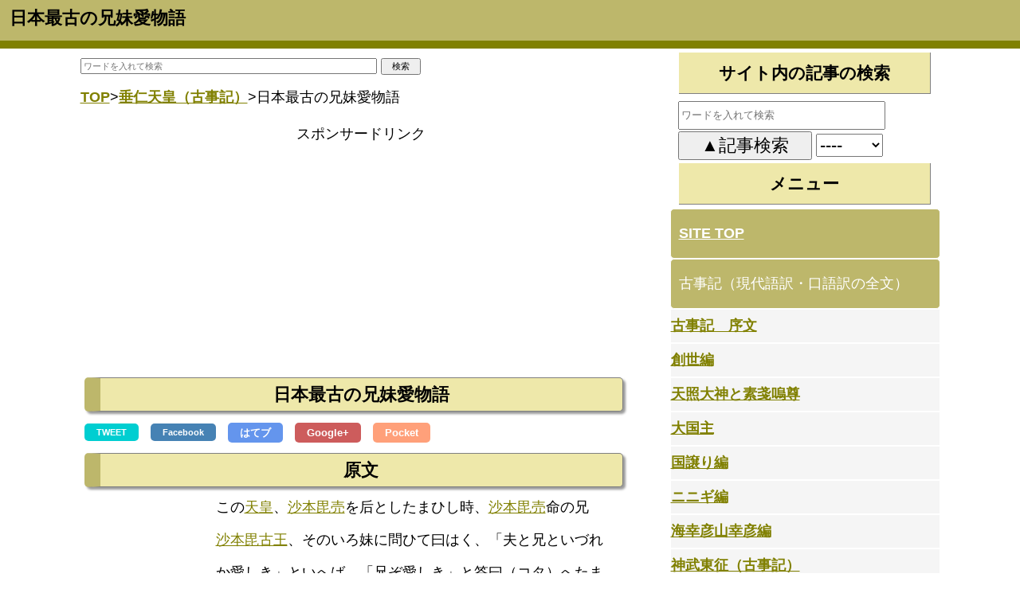

--- FILE ---
content_type: text/html
request_url: https://nihonsinwa.com/page/501.html
body_size: 32654
content:
<!DOCTYPE html>
<HTML lang="ja">
<HEAD>
<META charset="utf-8" />
<META name="viewport" content="width=device-width, initial-scale=1" />
<META name="robots" content="INDEX,FOLLOW">
<title>日本最古の兄妹愛物語</title>
<META name="Author" content="上田恣">
<META name="copyright" content="著作権">
<meta name="keywords" content="">
<meta name="description" content="垂仁天皇がサホビメを妻としたときのことです。サホビメの兄であるサホビコが妹に問いました。「夫（＝垂仁天皇）と兄（サホビコ）のどちらを愛しているか？？…">
<LINK rel="alternate" type="application/rss+xml" title="sitemap" href="https://nihonsinwa.com/sitemap.php">
<LINK rel="start" href="https://nihonsinwa.com/">
<meta name="google-site-verification" content="zFH3iFieqMVyac11HHA-BF2QXCR5K6OkuevsFALaDGI" />
<link rel="canonical" href="https://nihonsinwa.com/page/501.html">
<meta name="twitter:card" content="summary_large_image">
<meta name="twitter:site" content="@ueda_hosiimama" />
<meta property="og:url" content="https://nihonsinwa.com/page/501.html" />
<meta property="og:title" content="日本最古の兄妹愛物語" />
<meta property="og:description" content="垂仁天皇がサホビメを妻としたときのことです。サホビメの兄であるサホビコが妹に問いました。「夫（＝垂仁天皇）と兄（サホビコ）のどちらを愛しているか？？…" />
<meta property="og:image" content="" />


<!-- Google tag (gtag.js) -->
<script async src="https://www.googletagmanager.com/gtag/js?id=G-71M54MKEQV"></script>
<script>
  window.dataLayer = window.dataLayer || [];
  function gtag(){dataLayer.push(arguments);}
  gtag('js', new Date());

  gtag('config', 'G-71M54MKEQV');
</script>
<style>
BODY{line-height:230%;color:#000;margin:0;
font-size:18px;
font-feature-settings:"palt";
text-align:left;
margin:0;
width:100%;
letter-spacing:0;
position:relative;
color:#000;
  font-family:"Helvetica Neue",
    Arial,
    "Hiragino Kaku Gothic ProN",
    "Hiragino Sans",
    Meiryo,
    sans-serif;
}
img{max-width:100%;height:auto;width//:auto}
@media screen and (max-width:640px){#adbox_1{width:100%;height:auto;margin:0 auto}
#adbox_2{width:336px;height:280px;margin:0 auto}
#adbox_3{width:336px;height:280px;margin:0 auto}
header{width:100%;background-color:#bdb76b;height:auto;border-width:0 0 10px;border-style:solid;border-color:#d6f1cf gray olive #6b8e23}#top_navi{background-color:#bdb76b;position:absolute;right:0;top:0;width:40px;height:55px;border-width:1px;border-style:solid;border-color:#fff;z-index:999;font-size:11px;color:#fff;text-decoration:none;text-align:center;vertical-align:top}#top_navi span{position:absolute;top:20px;left:50%;width:20px;height:20px;margin-left:-12px;border-left:2px solid #fff;border-bottom:2px solid #fff;-webkit-transform:rotate(-45deg);transform:rotate(-45deg);box-sizing:border-box}footer{width:100%;background-color:#bdb76b;border-width:0 0 5px;border-style:solid;border-color:#d6f1cf gray olive #6b8e23;text-align:center}#wrap{padding:0 5px}.img_box{padding:10px;float:left;width:50%}.top_rank_block{height:100%;width:100%;overflow:hidden}.top_rank_pic{float:left;height:100px;width:50%;overflow:hidden;margin:5px;border-width:1px;border-style:solid;border-color:grey;border-radius:5px;-webkit-border-radius:5px;-moz-border-radius:5px}.minimini-font{font-size:80%;font-weight:400}label{background:#bdb76b;color:#fff;padding:10px;display:block;margin:0;border:1px solid #fff;border-radius:5px;-webkit-border-radius:5px;-moz-border-radius:5px;cursor:pointer}input[type="checkbox"].on-off{display:none}.menu ul{-webkit-transition:all .5s ease;-moz-transition:all .5s ease;-ms-transition:all .5s ease;-o-transition:all .5s ease;transition:all .5s ease;margin:0;padding:0;list-style:none}.menu li{background:#f5f5f5;padding:10px;border:1px solid #fff}input[type="checkbox"].on-off + ul{height:0;overflow:hidden;padding:0}input[type="checkbox"].on-off:checked + ul{height:auto;overflow:hidden;padding:10px 0}.non{display:none}}@media screen and (min-width:641px) and (max-width:1150px){#wrap{width:720px;　text-align:left;font-style:normal;padding:0 5px;margin:0 auto;position:relative}#adbox_1{width:728px;height:auto;margin:0 auto}#adbox_2{width:336px;height:280px;margin:0 auto}#adbox_3{width:336px;height:280px;margin:0 auto}header{width:100%;background-color:#bdb76b;border-width:0 0 10px;border-style:solid;border-color:#d6f1cf gray olive #6b8e23}#top_navi{background-color:#bdb76b;position:absolute;right:0;top:0;width:15%;height:55px;border-width:1px;border-style:solid;border-color:#fff;z-index:999;font-size:13px;color:#fff;text-decoration:none;text-align:center}#top_navi span{position:absolute;top:18px;left:50%;width:24px;height:24px;margin-left:-12px;border-left:2px solid #fff;border-bottom:2px solid #fff;-webkit-transform:rotate(-45deg);transform:rotate(-45deg);box-sizing:border-box}footer{width:100%;background-color:#bdb76b;border-width:0 0 5px;border-style:solid;border-color:#d6f1cf gray olive #6b8e23;text-align:center}#wrap{padding:0 5px}.img_box{padding:10px;float:left}.top_rank_block{float:left;height:100%;width:45%;line-height:120%;overflow:hidden}.top_rank_pic{float:left;height:100px;width:50%;overflow:hidden;margin:5px;border-width:1px;border-style:solid;border-color:grey;border-radius:5px;-webkit-border-radius:5px;-moz-border-radius:5px}.minimini-font{font-size:80%;font-weight:400}label{background:#bdb76b;color:#fff;padding:10px;display:block;margin:0;border:1px solid #fff;border-radius:5px;-webkit-border-radius:5px;-moz-border-radius:5px;cursor:pointer}input[type="checkbox"].on-off{display:none}.menu ul{-webkit-transition:all .5s ease;-moz-transition:all .5s ease;-ms-transition:all .5s ease;-o-transition:all .5s ease;transition:all .5s ease;margin:0;padding:0;list-style:none}.menu li{background:#f5f5f5;padding:10px;border:1px solid #fff}input[type="checkbox"].on-off + ul{height:0;overflow:hidden;padding:0}input[type="checkbox"].on-off:checked + ul{height:auto;overflow:hidden;padding:10px 0}.non{display:none}}@media screen and (min-width: 1151px){#adbox_1{width:728px;height:auto;margin:0 auto}#adbox_2{width:336px;height:280px;margin:0 auto}#adbox_3{width:336px;height:280px;margin:0 auto}.top_rank_pic{float:left;height:100px;width:50%;overflow:hidden;margin:5px;border-width:1px;border-style:solid;border-color:grey;border-radius:5px;-webkit-border-radius:5px;-moz-border-radius:5px}header{width:100%;background-color:#bdb76b;border-width:0 0 10px;border-style:solid;border-color:#d6f1cf gray olive #6b8e23;position:relative;z-index:999}#top_navi{display:none}#wrap{width:1079px;clear:both;margin:0 auto}nav{background-color:#fff;font-style:normal;float:right;width:339px;text-align:left;top:5px}article{width:728px;　text-align:left;font-style:normal;color:#000;float:left;padding:0;position:relative}.center_text{width:500px;margin-left:170px}footer{width:100%;height:200px;position:relative;top:10px;clear:both;text-align:center;background-color:#bdb76b;color:#000;border-width:20px 0 0;border-style:solid;border-color:#f0e68c gray #6b8e23 #6b8e23}.img_box{padding:10px;float:left}.minimini-font{font-size:80%;line-height:80%;font-weight:400}.textlink{color:olive;font-weight:400;text-decoration:underline}.red .textlink{color:#000;font-weight:700}#sitemap{top:39px;position:relative;left:800px;width:150px}.left-menu{width:290px;position:relative;color:#585858;background-color:#d6f1cf;padding-bottom:20px}.left-text{width:280px;float:left;position:relative;left:10px}.top_rank_block{float:left;height:100%;width:45%;line-height:120%;overflow:hidden}.top_rank_pic{float:left;height:100px;width:50%;overflow:hidden;margin:5px;border-width:1px;border-style:solid;border-color:grey;border-radius:5px;-webkit-border-radius:5px;-moz-border-radius:5px}label{background:#bdb76b;color:#fff;padding:10px;display:block;margin:0;border:1px solid #fff;border-radius:5px;-webkit-border-radius:5px;-moz-border-radius:5px}input[type="checkbox"].on-off{display:none}.menu ul{margin:0;padding:0;list-style:none}.menu li{background:#f5f5f5;border:1px solid #fff}}A{color:olive;font-weight:700}A:hover{color:#8fbc8f}.ama_ad{width:330px;margin:0 auto}.go_top{background:#bdb76b;color:#fff;padding:10px;display:block;margin:0;border:1px solid #fff;border-radius:5px;-webkit-border-radius:5px;-moz-border-radius:5px}.go_top:hover{color:#fff}.grey{width:90%;margin-left:auto;color:#006400;background-color:#fff8dc;border-width:5px 15px;border-style:solid;border-color:#fff8dc}.red{font-weight:bolder;font-style:normal;color:maroon;font-size:120%;background-color:#ffc0cb;vertical-align:middle;margin:5px;text-align:center;padding:0;border-width:3px;border-style:solid;border-color:#ffc0cb}.bold{color:#dc143c;font-weight:700}.spon{padding:0;vertical-align:bottom;width:90%;position:relative;left:2%;text-align:center;clear:both;margin-top:5px;margin-left:10px;margin-right:5px}TD{border-width:0 1px 1px 0;border-style:solid;border-color:silver}H1{border-style:none;padding:0;font-size:120%;left:12px;top:2px;width:85%;height:auto;color:#000;position:relative;margin:0 10px 10px 0}H2{padding:0;font-size:120%;font-weight:700;vertical-align:middle;border-width:1px 1px 1px 20px;border-style:solid;border-color:grey gray gray #bdb76b;width:90%;position:relative;background-color:#eee8aa;text-align:center;clear:both;margin:5px;border-radius:5px;-webkit-border-radius:5px;-moz-border-radius:5px;box-shadow:3px 3px 3px rgba(0,0,0,0.4)}H3{padding:5px;font-weight:700;vertical-align:middle;border-width:0 1px 1px 0;border-style:solid;border-color:gray;width:90%;position:relative;left:2%;background-color:#eee8aa;text-align:center;clear:both;margin:5px}.tweet_b{color:#fff;font-size:11px;padding:5px 15px;vertical-align:middle;text-decoration:none;width:15%;background-color:#00ced1;text-align:center;margin:5px;border-radius:5px;-webkit-border-radius:5px;-moz-border-radius:5px}.fb_b{color:#fff;font-size:11px;padding:5px 15px;vertical-align:middle;text-decoration:none;width:15%;background-color:#4682b4;text-align:center;margin:5px;border-radius:5px;-webkit-border-radius:5px;-moz-border-radius:5px}.hate_b{color:#fff;font-size:13px;padding:5px 15px;vertical-align:middle;text-decoration:none;background-color:#6495ed;text-align:center;margin:5px;border-radius:5px;-webkit-border-radius:5px;-moz-border-radius:5px}.gp_b{color:#fff;font-size:13px;padding:5px 15px;vertical-align:middle;text-decoration:none;background-color:#cd5c5c;text-align:center;margin:5px;border-radius:5px;-webkit-border-radius:5px;-moz-border-radius:5px}.pk_b{color:#fff;font-size:13px;padding:5px 15px;vertical-align:middle;text-decoration:none;background-color:#ffa07a;text-align:center;margin:5px;border-radius:5px;-webkit-border-radius:5px;-moz-border-radius:5px}
</style>

<script async src="//pagead2.googlesyndication.com/pagead/js/adsbygoogle.js"></script>
<script>
  (adsbygoogle = window.adsbygoogle || []).push({
    google_ad_client: "ca-pub-4878805390787681",
    enable_page_level_ads: true
  });
</script>
</HEAD>
<BODY>

<header>
<h1 id="top_navi_name">日本最古の兄妹愛物語</h1>
<a href="#cate_navi" id="top_navi"><span></span>
MENU</a>

</header>

<DIV id="wrap">
<article>
<foRM name = 'selectform' action = 'https://nihonsinwa.com/kensaku.php' method='POST' style='width:100%;'>
<INPUT name='title'
type='text' value='' style='width:50%;height:14px;font-size:11px;' placeholder="ワードを入れて検索">
<INPUT id='submit' title='submit' type='submit'
value='検索' style='width:50px;font-size:11px; text-align: center;'>
</FORM>

<a href='https://nihonsinwa.com/'>TOP</a>&gt;<a href='https://nihonsinwa.com/column/novel/15.html'>垂仁天皇（古事記）</a>&gt;日本最古の兄妹愛物語<div class="spon">スポンサードリンク</div>
<div id="adbox_1">
<script async src="//pagead2.googlesyndication.com/pagead/js/adsbygoogle.js"></script>
<!-- 日本神話レスポンシブ１ -->
<ins class="adsbygoogle"
     style="display:block"
     data-ad-client="ca-pub-4878805390787681"
     data-ad-slot="6493036030"
     data-ad-format="auto"></ins>
<script>
(adsbygoogle = window.adsbygoogle || []).push({});
</script>
</div>
<h2>日本最古の兄妹愛物語</h2><a href="http://twitter.com/share?url=https://nihonsinwa.com/page/501.html" class="tweet_b">TWEET</a> <a href="http://www.facebook.com/share.php?u=https://nihonsinwa.com/page/501.html" onclick="window.open(this.href, 'FBwindow', 'width=650, height=450, menubar=no, toolbar=no, scrollbars=yes'); return false;" class="fb_b">Facebook</a> <a href="http://b.hatena.ne.jp/add?mode=confirm&url=https://nihonsinwa.com/page/501.html" class="hate_b">はてブ</a> <a href="https://plus.google.com/share?url=https://nihonsinwa.com/page/501.html" onclick="window.open(this.href, 'Gwindow', 'width=650, height=450, menubar=no, toolbar=no, scrollbars=yes'); return false;" class="gp_b">Google+</a> <a href="http://getpocket.com/edit?url=https://nihonsinwa.com/page/501.html" onclick="window.open(this.href, 'FBwindow', 'width=550, height=350, menubar=no, toolbar=no, scrollbars=yes'); return false;" class="pk_b">Pocket</a> 
<h2>原文</h2><div class='center_text'>この<a href ='https://nihonsinwa.com/page/800.html'
 class='textlink'>天皇</a>、<a href ='https://nihonsinwa.com/page/2687.html'
 class='textlink'>沙本毘売</a>を后としたまひし時、<a href ='https://nihonsinwa.com/page/2687.html'
 class='textlink'>沙本毘売</a>命の兄　<a href ='https://nihonsinwa.com/page/2685.html'
 class='textlink'>沙本毘古王</a>、そのいろ妹に問ひて曰はく、「夫と兄といづれか愛しき」といへば、「兄ぞ愛しき」と答曰（コタ）へたまひき。ここに<a href ='https://nihonsinwa.com/page/2685.html'
 class='textlink'>沙本毘古王</a>謀りて曰はく、「汝まことに我を愛しと思はば、吾と汝と天の下を治らさむ」といひて、即ち八塩折（ヤシホヲリ）の紐小刀（ヒモカタナ）を作りて、その妹に授けて曰はく、「この小刀を以ちて<a href ='https://nihonsinwa.com/page/800.html'
 class='textlink'>天皇</a>の寝ねませるを刺し殺せ」といひき。かれ、<a href ='https://nihonsinwa.com/page/800.html'
 class='textlink'>天皇</a>その謀を知らさずて、その后の御膝を枕きて寝ねましき。</div><h2>現代文訳</h2><div class='center_text'>垂仁天皇がサホビメを妻としたときのことです。<br>サホビメの兄であるサホビコが妹に問いました。<br><br>「夫（＝垂仁天皇）と兄（サホビコ）のどちらを愛しているか？？」<br><br>「兄を愛しています」<br>とサホビメが答えました。<br><br>サホビコは<br>「お前が本当に私を愛しているならば<br>お前と私で天下を治めよう」<br>と言い、すぐに何度も鍛えた小刀を作って、妹に渡しました。<br><br>「この小刀で垂仁天皇が寝ているところを刺し殺せ」<br><br>垂仁天皇はそんな企みなど知らず、サホビメに膝枕して眠っていました。<br><div class='grey'><span class='red'><a href ='https://nihonsinwa.com/page/34.html'
 class='textlink'>日本書紀</a>の対応箇所</span><br><a href ='https://nihonsinwa.com/page/1070.html'
 class='textlink'>垂仁天皇（七）兄と妹の謀反</a><br>垂仁天皇（八）皇后狹穗姫の告白</div></div><div class="spon">スポンサードリンク</div>
<script async src="//pagead2.googlesyndication.com/pagead/js/adsbygoogle.js"></script>
<ins class="adsbygoogle"
     style="display:block; text-align:center;"
     data-ad-format="fluid"
     data-ad-layout="in-article"
     data-ad-client="ca-pub-4878805390787681"
     data-ad-slot="2903360835"></ins>
<script>
     (adsbygoogle = window.adsbygoogle || []).push({});
</script><h2>性格・能力</h2><div class='center_text'><span class='red'>兄と妹は</span><br>兄サホビコと妹サホビメが天皇を暗殺しようとします。ここでの兄と妹は「同母」の兄妹です。二人は結ばれることはありません。ちなみに腹違いで種が同じの兄妹は結婚できました。これは女系が<a href ='https://nihonsinwa.com/page/1039.html'
 class='textlink'>氏族</a>のルールだからだったのでしょうね。</div><div style=' width: 100%;text-align: center;'><a href='https://nihonsinwa.com/page/500.html'>Pre&lt;&lt;&lt;</a>　　<a href='https://nihonsinwa.com/page/502.html'>&gt;&gt;&gt;Next</a>　</div><div class="spon">スポンサードリンク</div>
<div id="adbox_2">
<script async src="//pagead2.googlesyndication.com/pagead/js/adsbygoogle.js"></script>
<!-- 日本神話レスポンシブ２ -->
<ins class="adsbygoogle"
     style="display:block"
     data-ad-client="ca-pub-4878805390787681"
     data-ad-slot="1364832432"
     data-ad-format="auto"></ins>
<script>
(adsbygoogle = window.adsbygoogle || []).push({});
</script>
</div>
<h2>SNSボタン</h2><a href="http://twitter.com/share?url=https://nihonsinwa.com/page/501.html" class="tweet_b">TWEET</a> <a href="http://www.facebook.com/share.php?u=https://nihonsinwa.com/page/501.html" onclick="window.open(this.href, 'FBwindow', 'width=650, height=450, menubar=no, toolbar=no, scrollbars=yes'); return false;" class="fb_b">Facebook</a> <a href="http://b.hatena.ne.jp/add?mode=confirm&url=https://nihonsinwa.com/page/501.html" class="hate_b">はてブ</a> <a href="https://plus.google.com/share?url=https://nihonsinwa.com/page/501.html" onclick="window.open(this.href, 'Gwindow', 'width=650, height=450, menubar=no, toolbar=no, scrollbars=yes'); return false;" class="gp_b">Google+</a> <a href="http://getpocket.com/edit?url=https://nihonsinwa.com/page/501.html" onclick="window.open(this.href, 'FBwindow', 'width=550, height=350, menubar=no, toolbar=no, scrollbars=yes'); return false;" class="pk_b">Pocket</a> <br>

<h3>ページ一覧</h3><div class='center_text'><a href='https://nihonsinwa.com/column/novel/15.html'>垂仁天皇（古事記）</a>の表紙へ<ul><li>Page1　<a href='https://nihonsinwa.com/page/497.html'>垂仁天皇の后妃と御子</a></li><li>Page2　<a href='https://nihonsinwa.com/page/498.html'>垂仁天皇の后妃と御子２</a></li><li>Page3　<a href='https://nihonsinwa.com/page/499.html'>垂仁天皇の治世</a></li><li>Page4　<a href='https://nihonsinwa.com/page/500.html'>垂仁天皇の系譜</a></li><li>Page5　日本最古の兄妹愛物語</li><li>Page6　<a href='https://nihonsinwa.com/page/502.html'>垂仁天皇の夢</a></li><li>Page7　<a href='https://nihonsinwa.com/page/503.html'>サホビメの告白</a></li><li>Page8　<a href='https://nihonsinwa.com/page/504.html'>垂仁天皇の沙本毘古王討伐</a></li><li>Page9　<a href='https://nihonsinwa.com/page/505.html'>垂仁天皇のサホビメ奪還作戦</a></li></ul></div><div class="spon">スポンサードリンク</div>
<div id="adbox_4">
<script async src="//pagead2.googlesyndication.com/pagead/js/adsbygoogle.js"></script>
<ins class="adsbygoogle"
     style="display:block"
     data-ad-format="autorelaxed"
     data-ad-client="ca-pub-4878805390787681"
     data-ad-slot="8218297800"></ins>
<script>
     (adsbygoogle = window.adsbygoogle || []).push({});
</script>
</div><h3>管理人リンク</h3><a href='https://nihonsinwa.com/user/page/page-h/501'>編集</a>
</article>


<nav>
<h3>サイト内の記事の検索</h3>
<div class='left-text'>
<foRM name = 'selectform' action = 'https://nihonsinwa.com/kensaku.php' method='POST'>

<INPUT name='title' type='text' style='width:90%;height:30px;' value='' placeholder="ワードを入れて検索"><br>
<INPUT type='submit' value='▲記事検索' style='width:60%; font-size:22px;'>
<select name='type' style="width:30%; font-size:22px;">
<option value='0' selected>----</option>
<option value='2'>現代語訳</option>
<option value='1'>原文</option></select>
</FORM>
</div>


<h3 id='cate_navi'>メニュー</h3><a href='https://nihonsinwa.com/' class='go_top'>SITE TOP</a>
<nav class="menu"><label for="Panel0" >古事記（現代語訳・口語訳の全文）</label>
    <input type="checkbox" id="Panel0" class="on-off" value="Panel0"/><ul><li><a href='https://nihonsinwa.com/column/novel/1.html' >古事記　序文</a>
</li><li><a href='https://nihonsinwa.com/column/novel/2.html' >創世編</a>
</li><li><a href='https://nihonsinwa.com/column/novel/5.html' >天照大神と素戔嗚尊</a>
</li><li><a href='https://nihonsinwa.com/column/novel/8.html' >大国主</a>
</li><li><a href='https://nihonsinwa.com/column/novel/9.html' >国譲り編</a>
</li><li><a href='https://nihonsinwa.com/column/novel/10.html' >ニニギ編</a>
</li><li><a href='https://nihonsinwa.com/column/novel/11.html' >海幸彦山幸彦編</a>
</li><li><a href='https://nihonsinwa.com/column/novel/12.html' >神武東征（古事記）</a>
</li><li><a href='https://nihonsinwa.com/column/novel/13.html' >綏靖天皇～開化天皇（古事記）</a>
</li><li><a href='https://nihonsinwa.com/column/novel/14.html' >祟神天皇（古事記）</a>
</li><li><a href='https://nihonsinwa.com/column/novel/15.html' >垂仁天皇（古事記）</a>
</li><li><a href='https://nihonsinwa.com/column/novel/16.html' >景行天皇（古事記）</a>
</li><li><a href='https://nihonsinwa.com/column/novel/17.html' >成務天皇（古事記）</a>
</li><li><a href='https://nihonsinwa.com/column/novel/18.html' >仲哀天皇（古事記）</a>
</li><li><a href='https://nihonsinwa.com/column/novel/19.html' >応神天皇（古事記）</a>
</li><li><a href='https://nihonsinwa.com/column/novel/33.html' >仁徳天皇（古事記）</a>
</li><li><a href='https://nihonsinwa.com/column/novel/34.html' >履中天皇（古事記）</a>
</li><li><a href='https://nihonsinwa.com/column/novel/35.html' >反正天皇（古事記）</a>
</li><li><a href='https://nihonsinwa.com/column/novel/37.html' >允恭天皇（古事記）</a>
</li><li><a href='https://nihonsinwa.com/column/novel/38.html' >安康天皇（古事記）</a>
</li><li><a href='https://nihonsinwa.com/column/novel/39.html' >雄略天皇（古事記）</a>
</li><li><a href='https://nihonsinwa.com/column/novel/40.html' >清寧天皇（古事記）</a>
</li><li><a href='https://nihonsinwa.com/column/novel/41.html' >顕宗天皇・仁賢天皇・武烈天皇（古事記）</a>
</li><li><a href='https://nihonsinwa.com/column/novel/42.html' >継体天皇・安閑天皇・宣化天皇・欽明天皇・敏達天皇・用明天皇・崇峻天皇・推古天皇（古事記）</a>
</li></ul><label for="Panel1" >日本書紀（現代語訳・口語訳の全文）</label>
    <input type="checkbox" id="Panel1" class="on-off" value="Panel1"/><ul><li><a href='https://nihonsinwa.com/column/novel/22.html' >日本書紀神代上</a>
</li><li><a href='https://nihonsinwa.com/column/novel/23.html' >日本書紀神代下</a>
</li><li><a href='https://nihonsinwa.com/column/novel/24.html' >神武天皇（日本書紀）</a>
</li><li><a href='https://nihonsinwa.com/column/novel/25.html' >綏靖天皇～開化天皇（日本書紀）</a>
</li><li><a href='https://nihonsinwa.com/column/novel/26.html' >崇神天皇（日本書紀）</a>
</li><li><a href='https://nihonsinwa.com/column/novel/27.html' >垂仁天皇（日本書紀）</a>
</li><li><a href='https://nihonsinwa.com/column/novel/28.html' >景行天皇（日本書紀）</a>
</li><li><a href='https://nihonsinwa.com/column/novel/29.html' >成務天皇（日本書紀）</a>
</li><li><a href='https://nihonsinwa.com/column/novel/30.html' >仲哀天皇（日本書紀）</a>
</li><li><a href='https://nihonsinwa.com/column/novel/31.html' >神功皇后（日本書紀）</a>
</li><li><a href='https://nihonsinwa.com/column/novel/32.html' >応神天皇（日本書紀）</a>
</li><li><a href='https://nihonsinwa.com/column/novel/44.html' >仁徳天皇（日本書紀）</a>
</li><li><a href='https://nihonsinwa.com/column/novel/45.html' >履中天皇・反正天皇（日本書紀）</a>
</li><li><a href='https://nihonsinwa.com/column/novel/46.html' >允恭天皇（日本書紀）</a>
</li><li><a href='https://nihonsinwa.com/column/novel/47.html' >安康天皇（日本書紀）</a>
</li><li><a href='https://nihonsinwa.com/column/novel/48.html' >雄略天皇（日本書紀）</a>
</li><li><a href='https://nihonsinwa.com/column/novel/49.html' >清寧天皇（日本書紀）</a>
</li><li><a href='https://nihonsinwa.com/column/novel/50.html' >顕宗天皇（日本書紀）</a>
</li><li><a href='https://nihonsinwa.com/column/novel/51.html' >仁賢天皇（日本書紀）</a>
</li><li><a href='https://nihonsinwa.com/column/novel/52.html' >武烈天皇（日本書紀）</a>
</li><li><a href='https://nihonsinwa.com/column/novel/54.html' >継体天皇（日本書紀）</a>
</li><li><a href='https://nihonsinwa.com/column/novel/55.html' >安閑天皇・宣化天皇（日本書紀）</a>
</li><li><a href='https://nihonsinwa.com/column/novel/56.html' >欽明天皇（日本書紀）</a>
</li><li><a href='https://nihonsinwa.com/column/novel/57.html' >敏達天皇（日本書紀）</a>
</li><li><a href='https://nihonsinwa.com/column/novel/58.html' >用明天皇（日本書紀）</a>
</li><li><a href='https://nihonsinwa.com/column/novel/59.html' >崇峻天皇（日本書紀）</a>
</li><li><a href='https://nihonsinwa.com/column/novel/60.html' >推古天皇（日本書紀）</a>
</li><li><a href='https://nihonsinwa.com/column/novel/61.html' >舒明天皇（日本書紀）</a>
</li><li><a href='https://nihonsinwa.com/column/novel/62.html' >皇極天皇（日本書紀）</a>
</li><li><a href='https://nihonsinwa.com/column/novel/63.html' >孝徳天皇（日本書紀）</a>
</li><li><a href='https://nihonsinwa.com/column/novel/64.html' >斉明天皇（日本書紀）</a>
</li><li><a href='https://nihonsinwa.com/column/novel/65.html' >天智天皇（日本書紀）</a>
</li><li><a href='https://nihonsinwa.com/column/novel/66.html' >天武天皇（日本書紀２８）</a>
</li><li><a href='https://nihonsinwa.com/column/novel/67.html' >天武天皇（日本書紀２９）</a>
</li><li><a href='https://nihonsinwa.com/column/novel/68.html' >持統天皇（日本書紀３０巻）</a>
</li></ul><label for="Panel3">記事</label>
    <input type="checkbox" id="Panel3" class="on-off" value="Panel3"/><ul><li><a href='https://nihonsinwa.com/column/novel/20.html'>コラムいろいろ（連載）</a>
</li><li><a href='https://nihonsinwa.com/column/novel/21.html'>資料</a>
</li><li><a href='https://nihonsinwa.com/column/novel/43.html'>死ぬほどスッキリする韓国ニュース解説（連載）</a>
</li><li><a href='https://nihonsinwa.com/column/novel/53.html'>用語・神名など</a>
</li><li><a href='https://nihonsinwa.com/column/novel/69.html'>神社</a>
</li><li><a href='https://nihonsinwa.com/column/novel/70.html'>古墳・遺跡など</a>
</li><li><a href='https://nihonsinwa.com/column/novel/71.html'>その他の神話</a>
</li><li><a href='https://nihonsinwa.com/column/novel/72.html'>古語拾遺（現代語訳）</a>
</li></ul><label for="Panel4">記事のカテゴリ</label>
    <input type="checkbox" id="Panel4" class="on-off" value="Panel4"/><ul><li><a href='https://nihonsinwa.com/flow/1.html'  class='left-link'>神・天皇・人物</a></li><li><a href='https://nihonsinwa.com/flow/2.html'  class='left-link'>神社</a></li><li><a href='https://nihonsinwa.com/flow/3.html'  class='left-link'>言葉</a></li><li><a href='https://nihonsinwa.com/flow/4.html'  class='left-link'>関係施設</a></li><li><a href='https://nihonsinwa.com/flow/5.html'  class='left-link'>歴史上の人物</a></li><li><a href='https://nihonsinwa.com/flow/6.html'  class='left-link'>コラム</a></li><li><a href='https://nihonsinwa.com/flow/8.html'  class='left-link'>古事記</a></li><li><a href='https://nihonsinwa.com/flow/9.html'  class='left-link'>サイト関連</a></li><li><a href='https://nihonsinwa.com/flow/10.html'  class='left-link'>日本書紀</a></li><li><a href='https://nihonsinwa.com/flow/11.html'  class='left-link'>まとめ</a></li><li><a href='https://nihonsinwa.com/flow/12.html'  class='left-link'>韓国・中国</a></li><li><a href='https://nihonsinwa.com/flow/13.html'  class='left-link'>風土記</a></li><li><a href='https://nihonsinwa.com/flow/14.html'  class='left-link'>古語拾遺</a></li></ul><label for="Panel5">日記のカテゴリ</label>
    <input type="checkbox" id="Panel5" class="on-off" value="Panel5"/><ul><li><a href='https://nihonsinwa.com/cate/1.html'  class='left-link'>予定</a></li><li><a href='https://nihonsinwa.com/cate/2.html'  class='left-link'>神社参拝</a></li><li><a href='https://nihonsinwa.com/cate/3.html'  class='left-link'>その他の見学</a></li><li><a href='https://nihonsinwa.com/cate/4.html'  class='left-link'>評価・レビュー</a></li><li><a href='https://nihonsinwa.com/cate/5.html'  class='left-link'>雑記</a></li><li><a href='https://nihonsinwa.com/cate/6.html'  class='left-link'>中国・韓国</a></li></ul><label for="Panel6">ランキング</label>
    <input type="checkbox" id="Panel6" class="on-off" value="Panel6"/><ul><li><a href='https://nihonsinwa.com/rank/0.html' class='left-link'>古事記・日本書紀の現代語訳のランキング</a></li><li><a href='https://nihonsinwa.com/rank-kizi/0.html' class='left-link'>記事のランキング</a></li></ul></nav><a href="#top_navi_name" class="go_top">上に戻る</a> <a href='https://nihonsinwa.com/page-all'  class='go_top'>記事の一覧</a>
<h3>ツイッターやってます</h3>
<a class="twitter-timeline" height="300px" href="https://twitter.com/ueda_hosiimama?ref_src=twsrc%5Etfw">Tweets by ueda_hosiimama</a> <script async src="https://platform.twitter.com/widgets.js" charset="utf-8"></script>

<h3>古事記の現代語訳を管理人が書きました</h3>
<div class="ama_ad" style="width:100%;">
<iframe style="width:120px;height:240px;" marginwidth="0" marginheight="0" scrolling="no" frameborder="0" src="https://rcm-fe.amazon-adsystem.com/e/cm?ref=qf_sp_asin_til&t=kousuke9999-22&m=amazon&o=9&p=8&l=as1&IS2=1&detail=1&asins=B017DZ6GBQ&linkId=16b84d540f238f4197f284fefad89765&bc1=000000&lt1=_blank&fc1=333333&lc1=0066c0&bg1=ffffff&f=ifr"></iframe>
<iframe style="width:120px;height:240px;" marginwidth="0" marginheight="0" scrolling="no" frameborder="0" src="https://rcm-fe.amazon-adsystem.com/e/cm?ref=qf_sp_asin_til&t=kousuke9999-22&m=amazon&o=9&p=8&l=as1&IS2=1&detail=1&asins=B01M05S59B&linkId=d82a703e66845ecf99eed8db6df17ed7&bc1=000000&lt1=_blank&fc1=333333&lc1=0066c0&bg1=ffffff&f=ifr"></iframe>
<iframe style="width:120px;height:240px;" marginwidth="0" marginheight="0" scrolling="no" frameborder="0" src="https://rcm-fe.amazon-adsystem.com/e/cm?ref=qf_sp_asin_til&t=kousuke9999-22&m=amazon&o=9&p=8&l=as1&IS2=1&detail=1&asins=B01M9EDR9W&linkId=48266d622a431aa460f529082adc7632&bc1=000000&lt1=_blank&fc1=333333&lc1=0066c0&bg1=ffffff&f=ifr"></iframe>
<iframe style="width:120px;height:240px;" marginwidth="0" marginheight="0" scrolling="no" frameborder="0" src="https://rcm-fe.amazon-adsystem.com/e/cm?ref=qf_sp_asin_til&t=kousuke9999-22&m=amazon&o=9&p=8&l=as1&IS2=1&detail=1&asins=B01MTYXY43&linkId=47a7efce8f3f481436bb87f64eed20e7&bc1=000000&lt1=_blank&fc1=333333&lc1=0066c0&bg1=ffffff&f=ifr"></iframe>
<iframe style="width:120px;height:240px;" marginwidth="0" marginheight="0" scrolling="no" frameborder="0" src="https://rcm-fe.amazon-adsystem.com/e/cm?ref=qf_sp_asin_til&t=kousuke9999-22&m=amazon&o=9&p=8&l=as1&IS2=1&detail=1&asins=B06Y2JMCPR&linkId=f09d4dd58b6e91b84a99a897983b6303&bc1=000000&lt1=_blank&fc1=333333&lc1=0066c0&bg1=ffffff&f=ifr"></iframe>
</div>
<h3>その他電子書籍</h3>
<div class="ama_ad" style="width:100%;">
<iframe style="width:120px;height:240px;" marginwidth="0" marginheight="0" scrolling="no" frameborder="0" src="https://rcm-fe.amazon-adsystem.com/e/cm?ref=qf_sp_asin_til&t=kousuke9999-22&m=amazon&o=9&p=8&l=as1&IS2=1&detail=1&asins=B01KI1XNMM&linkId=5662154a2a7fc6c72635aac39104a76a&bc1=000000&lt1=_blank&fc1=333333&lc1=0066c0&bg1=ffffff&f=ifr"></iframe>
<iframe style="width:120px;height:240px;" marginwidth="0" marginheight="0" scrolling="no" frameborder="0" src="https://rcm-fe.amazon-adsystem.com/e/cm?ref=qf_sp_asin_til&t=kousuke9999-22&m=amazon&o=9&p=8&l=as1&IS2=1&detail=1&asins=B075B69YH6&linkId=e7da4b1919b900efe301a9cb628b5689&bc1=000000&lt1=_blank&fc1=333333&lc1=0066c0&bg1=ffffff&f=ifr"></iframe>
</div>

</div>
</nav>
</div>


<footer>Nihonsinwa since 2012<br>
</footer>
</BODY>
</HTML>

--- FILE ---
content_type: text/html; charset=utf-8
request_url: https://www.google.com/recaptcha/api2/aframe
body_size: 267
content:
<!DOCTYPE HTML><html><head><meta http-equiv="content-type" content="text/html; charset=UTF-8"></head><body><script nonce="t7uwKGQtbQLcjKmjpKTxjQ">/** Anti-fraud and anti-abuse applications only. See google.com/recaptcha */ try{var clients={'sodar':'https://pagead2.googlesyndication.com/pagead/sodar?'};window.addEventListener("message",function(a){try{if(a.source===window.parent){var b=JSON.parse(a.data);var c=clients[b['id']];if(c){var d=document.createElement('img');d.src=c+b['params']+'&rc='+(localStorage.getItem("rc::a")?sessionStorage.getItem("rc::b"):"");window.document.body.appendChild(d);sessionStorage.setItem("rc::e",parseInt(sessionStorage.getItem("rc::e")||0)+1);localStorage.setItem("rc::h",'1769035270625');}}}catch(b){}});window.parent.postMessage("_grecaptcha_ready", "*");}catch(b){}</script></body></html>